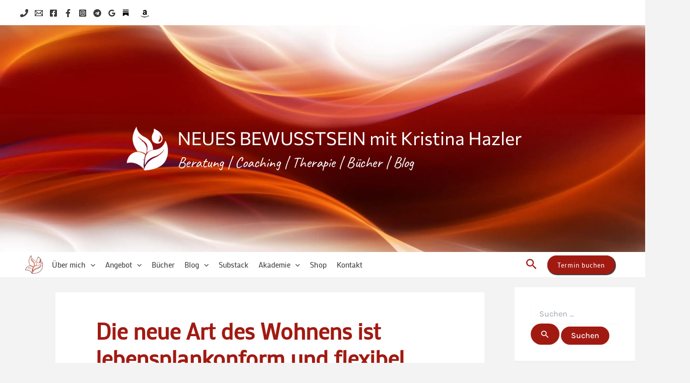

--- FILE ---
content_type: image/svg+xml
request_url: https://kristinahazler.com/wp-content/uploads/simple-icons-substack.svg
body_size: 24
content:
<svg xmlns="http://www.w3.org/2000/svg" width="1em" height="1em" viewBox="0 0 24 24"><path fill="currentColor" d="M22.539 8.242H1.46V5.406h21.08zM1.46 10.812V24L12 18.11L22.54 24V10.812zM22.54 0H1.46v2.836h21.08z"></path></svg>

--- FILE ---
content_type: application/javascript
request_url: https://hb.wpmucdn.com/kristinahazler.com/09267d09-b0f7-43af-b8a0-8fae05f324df.js
body_size: 4756
content:
/**handles:jp-tracks**/
(n=>{var o={};function r(t){var e;return(o[t]||(e=o[t]={i:t,l:!1,exports:{}},n[t].call(e.exports,e,e.exports,r),e.l=!0,e)).exports}r.m=n,r.c=o,r.d=function(t,e,n){r.o(t,e)||Object.defineProperty(t,e,{enumerable:!0,get:n})},r.r=function(t){"undefined"!=typeof Symbol&&Symbol.toStringTag&&Object.defineProperty(t,Symbol.toStringTag,{value:"Module"}),Object.defineProperty(t,"__esModule",{value:!0})},r.t=function(e,t){if(1&t&&(e=r(e)),8&t)return e;if(4&t&&"object"==typeof e&&e&&e.__esModule)return e;var n=Object.create(null);if(r.r(n),Object.defineProperty(n,"default",{enumerable:!0,value:e}),2&t&&"string"!=typeof e)for(var o in e)r.d(n,o,function(t){return e[t]}.bind(null,o));return n},r.n=function(t){var e=t&&t.__esModule?function(){return t.default}:function(){return t};return r.d(e,"a",e),e},r.o=function(t,e){return Object.prototype.hasOwnProperty.call(t,e)},r.p="",r(r.s=9)})([function(e,t){function n(t){return"function"==typeof Symbol&&"symbol"==typeof Symbol.iterator?e.exports=n=function(t){return typeof t}:e.exports=n=function(t){return t&&"function"==typeof Symbol&&t.constructor===Symbol&&t!==Symbol.prototype?"symbol":typeof t},n(t)}e.exports=n},function(t,e,n){n.d(e,"b",function(){return o}),n.d(e,"a",function(){return u});var c=null,r=function(){if(null==c){c="";var t,e=document.location.hostname.split(".");if("undefined"!=typeof TRACKS_COOKIE_DOMAIN)c=TRACKS_COOKIE_DOMAIN;else for(var n=1;n<=e.length;++n)if(i=t="."+e.slice(-n).join("."),a=void 0,a=(new Date).getTime(),document.cookie=encodeURIComponent("tk_tc")+"="+a+"; domain="+i+"; path=/;",u("tc")==a){c=t;break}""!=c&&(o=c,(r=new Date).setTime(r.getTime()-1e3),document.cookie=encodeURIComponent("tk_tc")+"= ; domain="+o+"; path=/; expires="+r.toUTCString(),c="; domain="+c)}var o,r,i,a;return c},o=function(t,e,n){var t=encodeURIComponent("tk_"+t),o=new Date;void 0===n&&(n=15768e4),document.location.hostname.match(/((^|\.)wp\.com$|^.?w\.org$)/)||(o.setTime(o.getTime()+1e3*n),document.cookie=t+"="+encodeURIComponent(e)+r()+"; path=/; expires="+o.toUTCString())},u=function(t){var e=encodeURIComponent("tk_"+t)+"=",n=e.length,o=document.cookie.split("; "),r=o.length;for(1===r&&(r=(o=document.cookie.split(";")).length),r--;0<=r;r--)if(o[r].substring(0,n)===e)return decodeURIComponent(o[r].substring(n));return null}},function(t,e,n){n.d(e,"a",function(){return E});var e=n(0),r=n.n(e),o=n(1),i,a,c,u,d,s,l,f;function p(t){var e=[];if(window.crypto&&window.crypto.getRandomValues)e=new Uint8Array(t),window.crypto.getRandomValues(e);else for(var n=0;n<t;++n)e[n]=Math.floor(256*Math.random());return btoa(String.fromCharCode.apply(String,e))}function m(){i=void 0,u=c=a=null,d={},s={},l={},f={}}m();var w=function(t){if(this.a=1,t&&t.length)for(var e=0;e<t.length;e++)this.push(t[e])},h=(w.prototype.push=function(t){var e;t&&("object"==r()(t)&&t.length?(e=t.splice(0,1),C[e]&&C[e].apply(null,t)):"function"==typeof t&&t())},function(t){t._ui||t._ut||I(),S(),t._ui=t._ui||i,t._ut=t._ut||a,c&&(t._ul=c);var e=new Date,e=(t._ts=e.getTime(),t._tz=e.getTimezoneOffset()/60,window.navigator),n=window.screen,e=(t._lg=e.language,t._pf=e.platform,t._ht=n.height,t._wd=n.width,void 0!==window.pageXOffset?window.pageXOffset:(document.documentElement||document.body.parentNode||document.body).scrollLeft),n=void 0!==window.pageYOffset?window.pageYOffset:(document.documentElement||document.body.parentNode||document.body).scrollTop;t._sx=void 0!==e?e:0,t._sy=void 0!==n?n:0,void 0!==document.location&&(t._dl=document.location.toString()),void 0!==document.referrer&&(t._dr=document.referrer),function t(e,n){if(null==e||"object"!==r()(e))return e;for(var o in null!=n&&"object"===r()(n)||(n=e.constructor()),e)e.hasOwnProperty(o)&&(n[o]=t(e[o]));return n}(s,t),v((t=>{var e=[],n;for(n in t)t.hasOwnProperty(n)&&e.push(encodeURIComponent(n)+"="+encodeURIComponent(t[n]));return e.join("&")})(t),t.use_beacon||!1)}),v=function(t,e){var n;!(window._tkAllowE2ETests&&navigator.userAgent.includes("wp-e2e-tests")||!navigator.userAgent.match(/wp-e2e-tests|bingbot|bot|borg|google(^tv)|yahoo|slurp|msnbot|msrbot|openbot|archiver|netresearch|lycos|scooter|altavista|teoma|gigabot|baiduspider|blitzbot|oegp|charlotte|furlbot|http%20client|polybot|htdig|ichiro|mogimogi|larbin|pompos|scrubby|searchsight|seekbot|semanticdiscovery|silk|snappy|speedy|spider|voila|vortex|voyager|zao|zeal|fast\-webcrawler|converacrawler|dataparksearch|findlinks|crawler|Netvibes|Sogou Pic Spider|ICC\-Crawler|Innovazion Crawler|Daumoa|EtaoSpider|A6\-Indexer|YisouSpider|Riddler|DBot|wsr\-agent|Xenu|SeznamBot|PaperLiBot|SputnikBot|CCBot|ProoXiBot|Scrapy|Genieo|Screaming Frog|YahooCacheSystem|CiBra|Nutch/))||t in l||(l[t]=!0,window.fetch&&e?(y(t),fetch("//pixel.wp.com/t.gif?"+t+"&_rt="+(new Date).getTime()+"&_=_",{mode:"no-cors",keepalive:!0}).then(function(){b(t)})):(n=new Image,y(t),n.query=t,n.onload=function(){delete l[t],n&&b(n.query)},n.src="//pixel.wp.com/t.gif?"+t+"&_rt="+(new Date).getTime()+"&_=_",n.alt=""))},y=function(t){for(var e,n=_(),e=0;e<n.length;++e)if(t==n[e])return;n.push(t),g(n)},g=function(t){for(;2048<t.join(" ").length;)t=t.slice(1);O("qs",t.join(" "),1800)},b=function(t){for(var e,n=[],o=_(),e=0;e<o.length;++e)t!=o[e]&&n.push(o[e]);n.length!==o.length&&g(n)},_=function(){var t=x("qs");return t?t.split(" "):[]},S=function(){null===u&&(u=window.setTimeout(function(){_().forEach(function(t){v(t,!1)}),u=null},100))},j=function(){return p(18)},x=function(t){return Object(o.a)(t)||d[t]},O=function(t,e,n){d[t]=n<=-1?null:e,Object(o.b)(t,e,n)},k=function(){var t=[],e=x("ai"),n=x("aip");return n&&(t=n.split(",")),e&&t.push(e),t},I=function(){var t=!(0<arguments.length&&void 0!==arguments[0])||arguments[0],e;i||((e=x("ai"))?(i=e,a="anon"):t&&(i=j(),a="anon",O("ai",i)))},C={storeContext:function(t){"object"===r()(t)&&(s=t)},identifyUser:function(t,e){if(e&&(c=e),"0"!=t&&""!=t&&null!=t&&i!=t){i=t,a="wpcom:user_id";for(var n=k(),o=0;o<n.length;o++)h({_en:"_aliasUser",anonId:n[o]});var e=x("ai");e&&h({_en:"_aliasUserGeneral",nextuserid:i,nextuseridtype:a,prevuserid:e,prevuseridtype:"anon"}),O("ai","",-1),O("aip","",-1)}},identifyAnonUser:function(t){if(I(!1),i!=t)if("anon"===a||null===a){if("anon"==a&&i){for(var e,e=(e=x("aip"))?e.split(","):[],n=!1,o=0;o<e.length;o++)i==e[o]&&(n=!0);n||(e.push(i),O("aip",e.join(",")),h({_en:"_aliasUserGeneral",nextuserid:t,nextuseridtype:"anon",prevuserid:i,prevuseridtype:"anon"}))}O("ai",t),i=t,a="anon"}else h({_en:"_aliasUser",anonId:t})},recordEvent:function(t,e,n){"_setProperties"!==t&&((e=e||{})._en=t,"string"==typeof n&&0<n.length&&(f[n]||(f[n]=p(18)),e._ui=e._ui||f[n],e._ut=e._ut||"anon"),h(e))},setProperties:function(t){t._en="_setProperties",h(t)},clearIdentity:function(){c=i=null,O("ai","",-1),O("aip","",-1),I()},signalAliasUserGeneral:function(t,e){I(),h({_en:"_aliasUserGeneral",nextuserid:i,nextuseridtype:a,prevuserid:t,prevuseridtype:e})}};function E(){return m(),window._tkq=window._tkq||[],window._tkq.a||(S(),window._tkq=new w(window._tkq)),C}},function(t,e,n){var o=n(10),r=n(11),i=n(12),a=n(14);t.exports=function(t,e){return o(t)||r(t,e)||i(t,e)||a()}},,,,,,function(t,e,n){t.exports=n(16)},function(t,e){t.exports=function(t){if(Array.isArray(t))return t}},function(t,e){t.exports=function(t,e){if("undefined"!=typeof Symbol&&Symbol.iterator in Object(t)){var n=[],o=!0,r=!1,i=void 0;try{for(var a,c=t[Symbol.iterator]();!(o=(a=c.next()).done)&&(n.push(a.value),!e||n.length!==e);o=!0);}catch(t){r=!0,i=t}finally{try{o||null==c.return||c.return()}finally{if(r)throw i}}return n}}},function(t,e,n){var o=n(13);t.exports=function(t,e){var n;if(t)return"string"==typeof t?o(t,e):"Map"===(n="Object"===(n=Object.prototype.toString.call(t).slice(8,-1))&&t.constructor?t.constructor.name:n)||"Set"===n?Array.from(n):"Arguments"===n||/^(?:Ui|I)nt(?:8|16|32)(?:Clamped)?Array$/.test(n)?o(t,e):void 0}},function(t,e){t.exports=function(t,e){(null==e||e>t.length)&&(e=t.length);for(var n=0,o=new Array(e);n<e;n++)o[n]=t[n];return o}},function(t,e){t.exports=function(){throw new TypeError("Invalid attempt to destructure non-iterable instance.\nIn order to be iterable, non-array objects must have a [Symbol.iterator]() method.")}},,function(t,e,n){n.r(e);var e=n(3),i=n.n(e),e=n(0),r=n.n(e),e=n(2),a,c,o,u,d,s,l,f,p,m,w,h,v,y,g,b,n;window.wpcom=window.wpcom||{},window._tkq=window._tkq||[],window._stq=window._stq||[],Array.prototype.forEach||(Array.prototype.forEach=function(t,e){for(var n=0,o=this.length;n<o;n++)t.call(e||this,this[n],n,this)}),window.wpcom.stats=(o=function(t,e,n){"function"==typeof t.addEventListener?t.addEventListener(e,n):"object"===r()(t.attachEvent)&&t.attachEvent("on"+e,n)},u=function(t){return"object"===r()(t)&&t.target?t.target:window.event.srcElement},d=function(t){var e=0;"object"===("undefined"==typeof InstallTrigger?"undefined":r()(InstallTrigger))&&(e=100),7===p()&&(e=100),l(u(t),e)},s=function(t){l(u(t),0)},l=function(t,e){try{if("object"===r()(t)){for(;"A"!==t.nodeName;){if(void 0===t.nodeName)return;if("object"!==r()(t.parentNode))return;t=t.parentNode}if((!(t=>{var e=document.location;if(e.host===t.host)return 1;if(""===t.host)return 1;if(e.protocol===t.protocol&&e.host===t.hostname){if("http:"===e.protocol&&e.host+":80"===t.host)return 1;if("https:"===e.protocol&&e.host+":443"===t.host)return 1}})(t)||t.href.includes("/wp-content/uploads"))&&"javascript:"!==t.protocol&&!(t=>{for(var e=t;"BODY"!==e.nodeName;){if("wpcombar"===e.id)return 1;if("wpadminbar"===e.id)return 1;if("wpadvert"===e.className)return 1;if(-1<e.className.indexOf("wpcom-masterbar"))return 1;if(void 0===e.nodeName)return 1;if("object"!==r()(e.parentNode))return 1;e=e.parentNode}})(t)&&(window._stq.push(["click",{u:t.href,r:void 0!==t.rel?t.rel:"0",b:void 0!==a?a:"0",p:void 0!==c?c:"0"}]),e))for(var n,o=(n=new Date).getTime()+e;!((n=new Date).getTime()>o););}}catch(t){}},f={init:function(t,e){a=t,c=e,document.body?(o(document.body,"click",d),o(document.body,"contextmenu",s)):document&&(o(document,"click",d),o(document,"contextmenu",s))}},p=function(){var t=0,e;return t="object"===("undefined"==typeof navigator?"undefined":r()(navigator))&&"Microsoft Internet Explorer"==navigator.appName&&null!==(e=navigator.userAgent.match(/MSIE ([0-9]{1,})[\.0-9]{0,}/))?parseInt(e[1]):t},m=function(t){var e,n=[];for(e in t)t.hasOwnProperty(e)&&n.push(encodeURIComponent(e)+"="+encodeURIComponent(t[e]));return n.join("&")},w=function(t,e,n){var o=new Image;o.src=document.location.protocol+"//pixel.wp.com/"+t+"?"+e+"&rand="+Math.random(),o.alt="","string"==typeof n&&document.body&&(o.id=n,h(n),document.body.appendChild(o))},h=function(t){var e=document.createElement("style");e.innerHTML="img#".concat(t," {\n\t\t\tposition: absolute !important;\n\t\t\tclip: rect(0, 0, 0, 0);\n\t\t\tpadding: 0 !important;\n\t\t\tborder: 0 !important;\n\t\t\theight: 0 !important;\n\t\t\twidth: 0 !important;\n\t\t\toverflow: hidden;\n\t\t}"),document.body&&document.body.appendChild(e)},(v=function(t){if(this.a=1,t&&t.length)for(var e=0;e<t.length;e++)this.push(t[e])}).prototype.push=function(t){var e;t&&("object"===r()(t)&&t.length?(e=t.splice(0,1),b[e]&&b[e].apply(null,t)):"function"==typeof t&&t())},g=function(){window._stq.a||(window._stq=new v(window._stq))},b={view:function(t){t.host=document.location.host,t.ref=document.referrer;try{var e,n,o,r;"undefined"!=typeof window&&window.location&&(o=(n=(e=new URL(window.location.href).searchParams)&&Array.from(e.entries()).filter(function(t){return i()(t,1)[0].startsWith("utm_")}))?Object.fromEntries(n):{},t=(r=Array.from(Object.entries(t)).filter(function(t){return!i()(t,1)[0].startsWith("utm_")}))?Object.fromEntries(r):t,t=Object.assign(t,o))}catch(t){window.console&&window.console.log&&window.console.log(t)}w("g.gif",m(t),"wpstats")},extra:function(t){t.v="wpcom-no-pv",w("g.gif",m(t),!1)},raw:function(t){w("g.gif",m(t),!1)},click:function(t){w("c.gif",m(t),!1)},clickTrackerInit:function(t,e){f.init(t,e)}},n=function t(){document.hidden||(document.removeEventListener("visibilitychange",t),g())},6===p()&&"complete"!==document.readyState&&"object"===r()(document.attachEvent)?document.attachEvent("onreadystatechange",function(t){"complete"===document.readyState&&window.setTimeout(g,250)}):(y="unknown",void 0===document.visibilityState||"visible"!==document.visibilityState&&"hidden"!==document.visibilityState&&"prerender"!==document.visibilityState&&"unloaded"!==document.visibilityState||(y=document.visibilityState),b.extra({"x_stats-initial-visibility":y}),void 0!==document.hidden&&document.hidden?document.addEventListener("visibilitychange",n):g()),b),window.wpcom.tracks=Object(e.a)()}]);